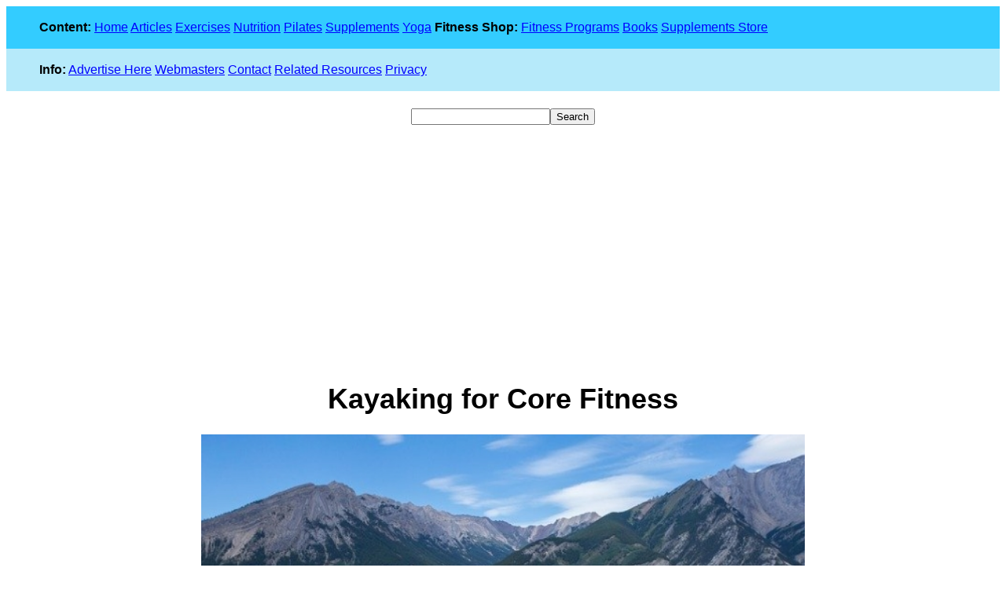

--- FILE ---
content_type: text/html
request_url: https://www.popularfitness.com/articles/kayakingforcorefitness.html
body_size: 4426
content:
<!DOCTYPE html>
<html lang="en">
<head>
<title>Kayaking for Core Fitness</title>
<meta name="description" content="Kayaking as a fun exercise activity for core fitness training and for strengthening the core muscles.">
<meta name="keywords" content="kayak,kayaking,kayaking for the core,kayaking for core fitness,Advanced Elements AdvancedFrame,inflatable kayak,training,exercise,fitness,sports,water sports,article,popular fitness,popularfitness.com">
<meta name="Author" content="Sam Walker">
<meta name="Classification" content="kayaking,fitness,sports">
<meta name="Robots" content="index,follow">
<meta charset="utf-8">
<meta name="viewport" content="width=device-width, initial-scale=1">
<meta name="twitter:card" content="summary_large_image">
<meta name="twitter:site" content="@bestfitshape">
<meta name="twitter:creator" content="@bestfitshape">
<meta name="twitter:title" content="Kayaking for Core Fitness">
<meta name="twitter:description" content="Kayaking as a fun exercise activity for core fitness training and for strengthening the core muscles.">
<meta name="twitter:image" content="https://www.popularfitness.com/photos/kayaking-for-core-fitness.jpg">
<meta property="og:image" content="https://www.popularfitness.com/photos/kayaking-for-core-fitness.jpg">
<link rel="stylesheet" type="text/css" href="../articlestyle.css">
<script async="" src="//pagead2.googlesyndication.com/pagead/js/adsbygoogle.js"></script>
  <script>
(adsbygoogle = window.adsbygoogle || []).push({
google_ad_client: "ca-pub-2738932251942148",
enable_page_level_ads: true
});
  </script>
</head>
<body>
<div class="header">
  <div class="container">
        
        <nav>
          <ul>
            <b>Content:</b> <a href="https://www.popularfitness.com/index.html">Home</a>
			<a href="https://www.popularfitness.com/articles/index.shtml">Articles</a>
            <a href="https://www.popularfitness.com/exercise/index.shtml">Exercises</a>
			<a href="https://www.popularfitness.com/recipes/index.html">Nutrition</a>
			<a href="https://www.popularfitness.com/pilates-exercises/index.html">Pilates</a>
			<a href="https://www.popularfitness.com/dietary-supplements/index.html">Supplements</a>
			<a href="https://www.popularfitness.com/yoga/index.html">Yoga</a>
			<b>  Fitness Shop:</b> <a href="https://www.popularfitness.com/fitness-programs.html">Fitness Programs</a>
			<a href="https://www.popularfitness.com/books/index.html">Books</a>
			<a href="https://www.popularfitness.com/bodybuilding-fitness-supplememts.html" target="_blank">Supplements Store</a>
            
            
          </ul>
        </nav>
      </div>
</div>
<div class="header2">
  <div class="container">
        
        <nav>
          <ul>
            <b>Info:</b> <a href="https://www.popularfitness.com/advertising.html">Advertise Here</a>
			<a href="https://www.popularfitness.com/webmasters.html">Webmasters</a>
			<a href="mailto:info@popularfitness.com">Contact</a>
			<a href="https://www.popularfitness.com/links/index.html">Related Resources</a>
			<a href="https://www.popularfitness.com/privacy-legal-disclaimer.html">Privacy</a>
          </ul>
        </nav>
      </div>
</div>
<br>
<center><form action="https://www.google.com/cse" id="cse-search-box" target="_blank"> <input name="cx" value="partner-pub-2738932251942148:jedcjt-86e9" type="hidden"><input name="ie" value="ISO-8859-1" type="hidden"><input name="q" size="20" type="text"><input name="sa" value="Search" type="submit"> </form></center>
<h1><center>Kayaking for Core Fitness</center></h1> 
  
  
<center><!-- Go to www.addthis.com/dashboard to customize your tools --> <script type="text/javascript" src="//s7.addthis.com/js/300/addthis_widget.js#pubid=popularfitness"></script>
<!-- Go to www.addthis.com/dashboard to customize your tools --> <div class="addthis_inline_share_toolbox"></div></center>

<div class="ex1">

<p><center><img alt="Woman kayaking on pristine blue mountain lake" src="../photos/kayaking-for-core-fitness.jpg" height="1317" width="1980"></center>
Photo by <a href="https://pixabay.com/users/pexels-2286921/" target="_blank">Pexels</a></p>

<p>As someone who has always been into fitness and nutrition I only just recently truly understood the importance of core fitness.  Many of us do weight training and aerobic type exercises such as running, biking and walking but without doing core strength training exercises you will not get the proper balance needed for a strong and healthy body.</p>

<p>Core strength training is nothing new and in fact, athletes from all over the world have been doing it for centuries.  Many people have the mistaken belief that the only way to work out your core is by doing boring sit-ups and crunches.</p>

<center><script async="" src="//pagead2.googlesyndication.com/pagead/js/adsbygoogle.js"></script>
      <ins class="adsbygoogle" style="display: block; text-align: center;" data-ad-layout="in-article" data-ad-format="fluid" data-ad-client="ca-pub-2738932251942148" data-ad-slot="2896237958"></ins>
      <script>
(adsbygoogle = window.adsbygoogle || []).push({});
      </script></center>

<p>However, there are several fun activities that can be done for core training.  One of my personal favorites is kayaking.</p>

<p>Below we will take a look at what the core is, why it is so important to your overall health and how kayaking can greatly strengthen your core muscles.</p>

<h2>What is the Core?</h2>

<p>The core contains thirty different muscles between your ribcage and your hips.  These muscles help your upper and lower body work together and are used in each and every move that you make.</p>

<p>A strong core supports the entire body and for this reason it is essential for creating strength, balance, stability and support for your back and numerous other muscles within your body.</p>

<p>If your core is weak, the rest of your body will not function as it should and you will likely suffer from aches and pains.</p>

<h2>How Important is the Core?</h2>

<p>Considering that all real strength originates from the core, I would say that it is extremely important.  Quite often people get into weight training for the aesthetics of having nicely toned arms and legs.  However the core all too often gets neglected and without building the muscles in your mid section first, the rest of your body may look good, but you will not have true strength and stability.</p>

<p>Core training is the single most important exercise you can do.  It can benefit any person at any age and keep the body young, strong and balanced.</p>

<h2>Make Core Training Fun</h2>

<p>Since the core is so important, it is necessary to make core workouts a part of your regular routine.  Therefore it is important to make the workouts fun so that you not only enjoy them but stick with them as well.</p>

<p>Kayaking is well known for being an excellent recreational activity that greatly builds up and strengthens the core muscles.  Besides getting a good workout you also get to enjoy nature and the outdoors which is an added bonus.</p>

<p>Although kayaking can also work out your arms, shoulders and back, the majority of the strength while paddling will need to come from your core.</p>

<p>I have always enjoyed the sport of kayaking because you can work out for a while then take a break and float on the water for a bit – assuming you are on flat water.  If you have a bit more of an adventurous side then you could also try whitewater kayaking which will truly put your core strength and stability to the test.</p>

<p>Kayaking does not have to be an expensive sport.  I often recommend the Advanced Elements AdvancedFrame for people just getting into inflatable kayaking as it is relatively inexpensive, and you can take it anywhere in the trunk of your car.  Whenever you have a great body of water, you just take it out, pump it up and paddle away.</p>

<p>If you do not want to purchase your own kayak then there are always lots of great kayak rentals around.  Renting can be a great way to discover if kayaking is right for you before you invest in a kayak for yourself.</p>

<p>For the warmer months of the year, kayaking is an exceptionally fun activity that greatly benefits your core muscles.  With consistent core training you will find, as time goes on, that your core will become much stronger, your muscles will become tighter, your waist will become leaner and every move you make in your normal day to day life will become stronger and more balanced.</p>

<h2>How Can Kayaking Help with Your Balance?</h2>

<p>Since kayaking builds your core muscles and strong core muscles create good balance, you will find that after even just a few paddling sessions your overall balance will improve.  Having good balance will improve every move you make, both in athletic performance and in your daily day life.</p>

<p>Although kayaking is my personal favourite type of core workout, there are other options as well if paddling is not your thing.  Each of the following activities will also help to strengthen your middle muscles and keep you fit and healthy: Pilates, Yoga, hiking, skiing, tennis, volleyball, exercise ball and Bosu ball training and many other specific core training exercises.</p>

<p>If you like the water and enjoy being outside, try to make kayaking a part of your regular fitness routine for improved core strength.  By combining a core workout with your regular aerobic type exercise you will notice great results very quickly.  Besides feeling stronger and more balanced, the numerous physical and mental health benefits are 100% worth it.</p>

<h4>About the Author</h4>

<p>Sam Walker is an avid health and fitness enthusiast with a passion for keeping fit.  For more information on kayaking to achieve great health benefits visit <a href="https://www.gearreviewsonline.com">Gear Reviews Online</a> where you’ll find a comprehensive review of the Advanced Elements inflatable kayak</a>.</p>

</div>


<center>
<script async src="https://pagead2.googlesyndication.com/pagead/js/adsbygoogle.js"></script>
<!-- Fitness and Exercises 2020 -->
<ins class="adsbygoogle"
     style="display:block"
     data-ad-client="ca-pub-2738932251942148"
     data-ad-slot="6067821306"
     data-ad-format="auto"
     data-full-width-responsive="true"></ins>
<script>
     (adsbygoogle = window.adsbygoogle || []).push({});
</script></center><br><br>

<div class="footer">
<div class="container">
        
        <nav>
          <ul>
            Content: <a href="https://www.popularfitness.com/index.html">Home</a>
			<a href="https://www.popularfitness.com/articles/index.shtml">Articles</a>
            <a href="https://www.popularfitness.com/exercise/index.shtml">Exercises</a>
			<a href="https://www.popularfitness.com/recipes/index.html">Nutrition</a>
			<a href="https://www.popularfitness.com/pilates-exercises/index.html">Pilates</a>
			<a href="https://www.popularfitness.com/dietary-supplements/index.html">Supplements</a>
			<a href="https://www.popularfitness.com/yoga/index.html">Yoga</a>
			<a href="https://www.popularfitness.com/about-me.html">About PopularFitness.com</a>
			<a href="https://www.popularfitness.com/blog/index.html">Fitness Blog</a>
			<a href="https://www.popularfitness.com/newsletter.html">Social Media</a><br>
			Fitness Shop: <a href="https://www.popularfitness.com/fitness-programs.html">Fitness Programs</a>
			<a href="https://www.popularfitness.com/books/index.html">Books / Book Reviews</a>
			<a href="https://www.popularfitness.com/bodybuilding-fitness-supplememts.html" target="_blank">Supplements Store</a><br>
             Info: <a href="https://www.popularfitness.com/advertising.html">Advertise Here</a>
			<a href="https://www.popularfitness.com/webmasters.html">Webmasters</a>
			<a href="mailto:info@popularfitness.com">Contact</a>
			<a href="https://www.popularfitness.com/links/index.html">Related Resources</a>
			<a href="https://www.popularfitness.com/privacy-legal-disclaimer.html">Privacy/Legal Disclaimer</a>
			<a href="https://www.popularfitness.com/sitemap.xml">Sitemap</a>
			<a href="https://www.popularfitness.com/fitness.xml" target="_blank">RSS Feed</a>
            
          </ul>
        </nav>
      </div>
	
  <p align="center"><br><br><a href="https://www.popularfitness.com"><img
 alt="copyright popularfitness.com"
 src="../pf/copyright-popular-fitness.jpg" height="25"
 width="240"></a><br>
Online since 2000
</p>
</div>
<br>
<center><!-- Go to www.addthis.com/dashboard to customize your tools --> <script type="text/javascript" src="//s7.addthis.com/js/300/addthis_widget.js#pubid=popularfitness"></script>
<!-- Go to www.addthis.com/dashboard to customize your tools --> <div class="addthis_inline_share_toolbox"></div>

</center>
</body>
</html>

--- FILE ---
content_type: text/html; charset=utf-8
request_url: https://www.google.com/recaptcha/api2/aframe
body_size: 267
content:
<!DOCTYPE HTML><html><head><meta http-equiv="content-type" content="text/html; charset=UTF-8"></head><body><script nonce="QVqNZH5dQt82Cea7ZcNZ2Q">/** Anti-fraud and anti-abuse applications only. See google.com/recaptcha */ try{var clients={'sodar':'https://pagead2.googlesyndication.com/pagead/sodar?'};window.addEventListener("message",function(a){try{if(a.source===window.parent){var b=JSON.parse(a.data);var c=clients[b['id']];if(c){var d=document.createElement('img');d.src=c+b['params']+'&rc='+(localStorage.getItem("rc::a")?sessionStorage.getItem("rc::b"):"");window.document.body.appendChild(d);sessionStorage.setItem("rc::e",parseInt(sessionStorage.getItem("rc::e")||0)+1);localStorage.setItem("rc::h",'1767607818470');}}}catch(b){}});window.parent.postMessage("_grecaptcha_ready", "*");}catch(b){}</script></body></html>

--- FILE ---
content_type: text/css
request_url: https://www.popularfitness.com/articlestyle.css
body_size: 1459
content:
* {
  box-sizing: border-box;
}

body {
  font-family: Arial, Helvetica, sans-serif;
  font-size: 18px;
}

a:link {
  color: blue; text-decoration: underline;
}

/* visited link */
a:visited {
  color: blue; text-decoration: underline;
}

/* mouse over link */
a:hover {
  color: red;
}

/* selected link */
a:active {
  color: red; text-decoration: underline;
}

img {
  max-width: 100%;
  height: auto;
}

.p {
  font-size: 18px;
}

/* Style the header */
.header {
  background-color: #33ccff;
  padding: 2px;
  text-align: left;
  font-size: 16px;
}

/* Style the header2 */
.header2 {
  background-color: #b6eafa;
  padding: 2px;
  text-align: left;
  font-size: 16px;
}

div.ex1 {
  max-width:800px;
  margin: auto;
  padding-right: 16px;
  padding-left: 16px;

}

/* 1 columns that floats next to each other */
.column {
  float: center;
  align: center;
  padding-right: 50px;
  padding-left: 50px;
  width: 100.0%;
  height: 100%;
  font-size: 18px;
  }

/* Clear floats after the columns */
.row:after {
  content: "";
  display: table;
  clear: both;
}

/* Style the footer */
.footer {
  background-color: #33ccff;
  padding: 2px;
  text-align: center;
}

video {
  max-width: 100%;
  height: auto;
}

#my_centered_buttons { display: flex; justify-content: center; }

/* Responsive layout - makes the two columns stack on top of each other instead of next to each other */
@media (max-width: 600px) {
  .column {
    width: 100%;
  }
}